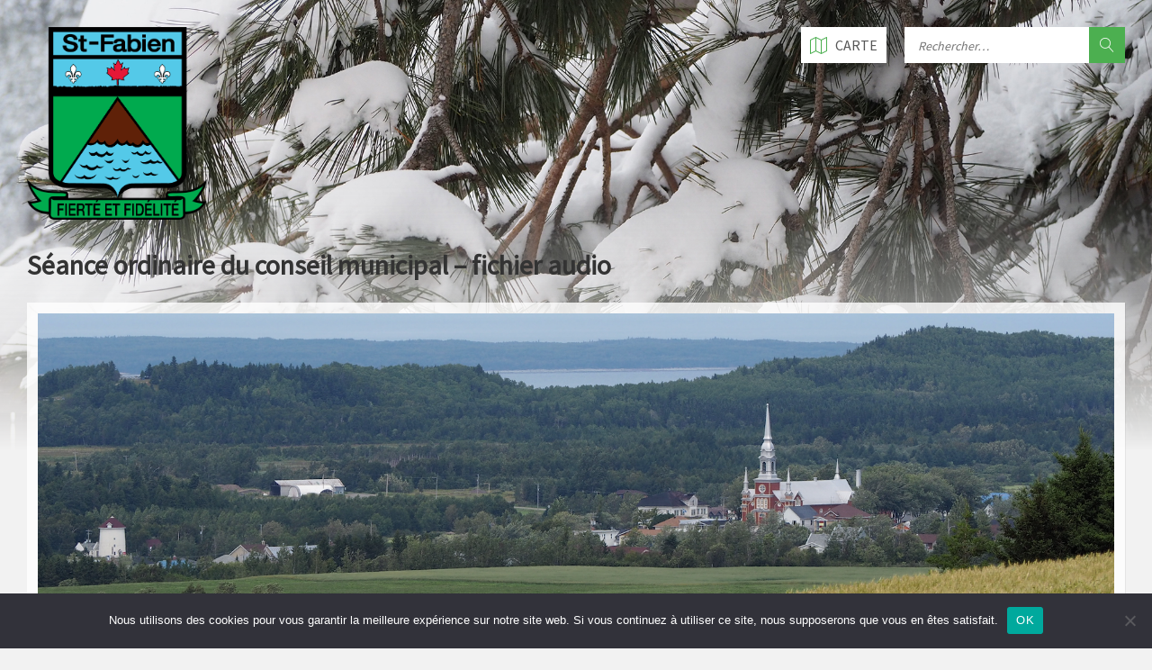

--- FILE ---
content_type: text/css
request_url: https://www.saint-fabien.ca/wp-content/themes/townpress-child/style.css
body_size: 297
content:
/*
Theme Name:     TownPress Child
Theme URI:      http://demos.volovar.net/townpress.wp/demo
Description:    Child theme of the TownPress theme
Author:         LSVRthemes
Author URI:     http://themeforest.net/user/LSVRthemes/portfolio
Template:       townpress
Version:        1.0.0
*/


/* your CSS here */
.breadcrumbs{
  display:none;
}
.m-has-breadcrumbs .page-title::after{
  display:none;
}

body.single-tribe_events .tribe-events-cal-links a.tribe-events-gcal {
    display: none !important;
}
body.single-tribe_events .tribe-events-cal-links a.tribe-events-ical {
    display: none !important;
}
a.tribe-events-ical.tribe-events-button{
    display:none !important;
}
.tribe-events-meta-group.tribe-events-meta-group-venue{
    width:50%;
    float:right;
}
.tribe-events-meta-group.tribe-events-meta-group-gmap{
    position:relative;
    width:100%;
}
.tribe-events-venue-map{
    float:none !important;
    width:100% !important;
    border: 1px solid #eee !important;
    margin:0 !important;
}

.document-resume{
  /*  font-style:italic; */
    margin:0;
    font-size:1em;
    font-weight: normal;
     font-variant: small-caps;
}
#entete{
  width:100%;
  /*max-height:500px; */
}
.header-image{
  overflow-y:hidden;
}

/* -----------------------------------------------------------------------------

    RESPONSIVE DEFINITIONS

----------------------------------------------------------------------------- */

    /* -------------------------------------------------------------------------
        LARGE DEVICES
		devices with width between 992px and 1199px
    ------------------------------------------------------------------------- */

    @media ( max-width: 1199px ) {

		/* your CSS here */

	}

    /* -------------------------------------------------------------------------
        MEDIUM DEVICES
		devices with width between 768px and 991px
    ------------------------------------------------------------------------- */

    @media ( max-width: 991px ) {

		/* your CSS here */

	}

	/* -------------------------------------------------------------------------
        SMALL DEVICES
		devices with width between 481px and 767px
    ------------------------------------------------------------------------- */

    @media ( max-width: 767px ) {

		/* your CSS here */

	}

	/* -------------------------------------------------------------------------
        EXTRA SMALL DEVICES
		devices with width up to 480px
    ------------------------------------------------------------------------- */

	@media ( max-width: 480px ) {

		/* your CSS here */

	}


--- FILE ---
content_type: text/css
request_url: https://www.saint-fabien.ca/wp-content/themes/townpress/library/css/skin/green.css
body_size: 4943
content:
/* -----------------------------------------------------------------------------

	TABLE OF CONTENTS

	1.) General
	2.) Components
	3.) Header
	4.) Core
	5.) Sidebar
	6.) Footer
	7.) Other
	8.) Responsive

----------------------------------------------------------------------------- */
/* -----------------------------------------------------------------------------

    1.) GENERAL

----------------------------------------------------------------------------- */
/* -------------------------------------------------------------------------
	COLORS
-------------------------------------------------------------------------- */
/* -------------------------------------------------------------------------
	MIXINS
-------------------------------------------------------------------------- */
	/* -------------------------------------------------------------------------
        TYPOGRAPHY
	------------------------------------------------------------------------- */
body {
  color: #565656;
  background-color: #f2f2f2; }

a {
  color: #4CAF50; }

abbr {
  border-color: #565656; }

blockquote {
  border-color: #e5e5e5; }

code {
  border-color: #e5e5e5; }

pre {
  border-color: #e5e5e5; }

h1, h2, h3, h4, h5, h6 {
  color: #333; }

table:not(.tribe-events-calendar-month) thead th {
  color: #FFF;
  background-color: #4CAF50; }

table thead th a {
  color: #FFF; }

table tbody > tr:nth-child(even) > td {
  background-color: #e5e5e5; }

/* -------------------------------------------------------------------------
	FORMS
------------------------------------------------------------------------- */
label {
  color: #333; }

label > span {
  color: #4CAF50; }

input, textarea, select {
  color: #565656;
  background-color: #f0f0f0; }

input[type="submit"] {
  color: #FFF;
  border-color: #4CAF50;
  background-color: #4CAF50; }

input[type="submit"]:hover {
  border-color: rgba(76, 175, 80, 0.5);
  background-color: rgba(76, 175, 80, 0.8); }

input[type="file"] {
  background-color: transparent; }

.checkbox-input label, .radio-input label {
  color: #565656; }
.checkbox-input label:before, .radio-input label:before {
  color: #bebebe; }
.checkbox-input.m-checked label:before, .radio-input.m-checked label:before {
  color: #4CAF50; }

.selectbox-input .toggle:after {
  color: #4CAF50; }
.selectbox-input .fake-selectbox {
  background-color: #e5e5e5; }
.selectbox-input .fake-selectbox > li:hover {
  color: #FFF;
  background-color: #4CAF50; }

/* -----------------------------------------------------------------------------

    2.) COMPONENTS

----------------------------------------------------------------------------- */
/* -------------------------------------------------------------------------
	ACCORDION
------------------------------------------------------------------------- */
.accordion-items > li {
  border-color: #e5e5e5; }
.accordion-items .accordion-title {
  color: #333; }
.accordion-items .accordion-title:after {
  color: #4CAF50; }
.accordion-items .accordion-title .ico {
  color: #4CAF50; }

/* -------------------------------------------------------------------------
	ALERT MESSAGES
------------------------------------------------------------------------- */
.c-alert-message {
  color: #265e88;
  background-color: #e1edf9; }
  .c-alert-message.m-warning {
    color: #d40041;
    background-color: #ffdfe0; }
  .c-alert-message.m-success {
    color: #499143;
    background-color: #d4fbd3; }
  .c-alert-message.m-notification {
    color: #c88435;
    background-color: #fff4cf; }
  .c-alert-message .alert-close {
    color: #333; }

/* -------------------------------------------------------------------------
	ARTICLE LIST
------------------------------------------------------------------------- */
.c-article-list .article-list-title .ico {
  color: #4CAF50; }
.c-article-list .article-list-title a {
  color: #333; }
.c-article-list .brief-article {
  border-color: #f0f0f0; }
.c-article-list .article-date {
  color: #848484; }
.c-article-list .more-btn-holder {
  border-color: #f0f0f0; }

.m-no-boxes .brief-article {
  border-color: #e5e5e5; }

.m-no-boxes .more-btn-holder {
  border-color: #e5e5e5; }

/* -------------------------------------------------------------------------
	BUTTON
------------------------------------------------------------------------- */
.c-button {
  color: #FFF;
  border-color: #4CAF50;
  background-color: #4CAF50; }

.c-button.m-outline {
  color: #4CAF50;
  background-color: transparent; }

.c-button:hover {
  border-color: rgba(76, 175, 80, 0.5);
  background-color: rgba(76, 175, 80, 0.8); }

.c-button.m-outline:hover {
  background-color: transparent; }

/* -------------------------------------------------------------------------
	CONTENT BOX
------------------------------------------------------------------------- */
.c-content-box {
  background-color: #FFF;
  -moz-box-shadow: 1px 1px 0 rgba(0, 0, 0, 0.05);
  -webkit-box-shadow: 1px 1px 0 rgba(0, 0, 0, 0.05);
  box-shadow: 1px 1px 0 rgba(0, 0, 0, 0.05); }

.c-content-box .c-content-box,
.m-no-boxes .c-content-box {
  background-color: transparent;
  -moz-box-shadow: none;
  -webkit-box-shadow: none;
  box-shadow: none; }

.m-no-boxes .c-content-box.m-forced {
  background-color: #FFF;
  -moz-box-shadow: 1px 1px 0 rgba(0, 0, 0, 0.05);
  -webkit-box-shadow: 1px 1px 0 rgba(0, 0, 0, 0.05);
  box-shadow: 1px 1px 0 rgba(0, 0, 0, 0.05); }

/* -------------------------------------------------------------------------
	COUNTER
------------------------------------------------------------------------- */
.c-counter .counter-data {
  color: #4CAF50; }

/* -------------------------------------------------------------------------
	CTA MESSAGE
------------------------------------------------------------------------- */
.c-cta-message .cta-title {
  border-color: #e5e5e5; }

/* -------------------------------------------------------------------------
	DEFINITION LIST
------------------------------------------------------------------------- */
.c-definition-list dl > dt {
  color: #333; }
.c-definition-list dl > dt,
.c-definition-list dl > dd {
  border-color: #e5e5e5; }

/* -------------------------------------------------------------------------
	DIRECTORY
------------------------------------------------------------------------- */
.c-directory .directory-title .ico {
  color: #4CAF50; }
.c-directory .directory-menu > li > a {
  color: #333; }

/* -------------------------------------------------------------------------
	DOCUMENTS
	This component is using LSVR Documents widget
------------------------------------------------------------------------- */
.c-documents .widget-title {
  color: #333; }
.c-documents .widget-ico {
  color: #4CAF50; }
.c-documents .show-all-btn {
  border-color: #f0f0f0; }
.c-documents .widget.lsvr-documents ul > li {
  border-color: #f0f0f0; }
.c-documents .widget.lsvr-documents .document-icon {
  color: #bebebe; }

/* -------------------------------------------------------------------------
	EVENTS
	This component is using LSVR Events widget
------------------------------------------------------------------------- */
.c-events .widget-title {
  color: #333; }
.c-events .widget-ico {
  color: #4CAF50; }
.c-events .show-all-btn {
  border-color: #f0f0f0; }
.c-events .widget.lsvr-events ul > li {
  border-color: #f0f0f0; }
.c-events .widget.lsvr-events .event-month {
  color: #FFF;
  background-color: #4CAF50; }
.c-events .widget.lsvr-events .event-day {
  color: #333;
  background-color: #e5e5e5; }

/* -------------------------------------------------------------------------
	FEATURE
------------------------------------------------------------------------- */
.c-feature .feature-icon {
  color: #4CAF50; }

/* -------------------------------------------------------------------------
	NOTICES
	This component is using LSVR Notices widget
------------------------------------------------------------------------- */
.c-notices .widget-title {
  color: #333; }
.c-notices .widget-ico {
  color: #4CAF50; }
.c-notices .show-all-btn {
  border-color: #f0f0f0; }
.c-notices .widget.lsvr-notices ul > li {
  border-color: #f0f0f0; }

/* -------------------------------------------------------------------------
	PAGINATION
------------------------------------------------------------------------- */
.c-pagination a:hover {
  background-color: #FFF; }
.c-pagination .m-active a {
  color: #FFF;
  background-color: #4CAF50; }

.navigation.pagination .nav-links a:hover {
  background-color: #FFF; }
.navigation.pagination .nav-links span.current {
  color: #FFF;
  background-color: #4CAF50; }
.navigation.pagination .nav-links span.dots {
  color: #bebebe; }

/* -------------------------------------------------------------------------
	PROGRESS BAR
------------------------------------------------------------------------- */
.c-progress-bar .bar-indicator {
  background-color: #e5e5e5; }
.c-progress-bar .bar-indicator-inner {
  background-color: #4CAF50; }

/* -------------------------------------------------------------------------
	SOCIAL ICONS
------------------------------------------------------------------------- */
.c-social-icons a {
  color: #FFF; }
.c-social-icons .ico-angellist a {
  background-color: #000; }
.c-social-icons .ico-behance a {
  background-color: #1769ff; }
.c-social-icons .ico-bitbucket a {
  background-color: #205081; }
.c-social-icons .ico-bitcoin a {
  background-color: #dc9229; }
.c-social-icons .ico-codepen a {
  background-color: #000; }
.c-social-icons .ico-delicious a {
  background-color: #3399ff; }
.c-social-icons .ico-deviantart a {
  background-color: #05cc47; }
.c-social-icons .ico-digg a {
  background-color: #000; }
.c-social-icons .ico-dribbble a {
  background-color: #ea4c89; }
.c-social-icons .ico-dropbox a {
  background-color: #007ee5; }
.c-social-icons .ico-email a {
  background-color: #4CAF50; }
.c-social-icons .ico-facebook a {
  background-color: #3b5998; }
.c-social-icons .ico-flickr a {
  background-color: #0063dc; }
.c-social-icons .ico-foursquare a {
  background-color: #0072b1; }
.c-social-icons .ico-git a {
  background-color: #4183c4; }
.c-social-icons .ico-github a {
  background-color: #4183c4; }
.c-social-icons .ico-googleplus a {
  background-color: #dd4b39; }
.c-social-icons .ico-instagram a {
  background-color: #3f729b; }
.c-social-icons .ico-lastfm a {
  background-color: #c3000d; }
.c-social-icons .ico-linkedin a {
  background-color: #0976b4; }
.c-social-icons .ico-paypal a {
  background-color: #003087; }
.c-social-icons .ico-pinterest a {
  background-color: #cc2127; }
.c-social-icons .ico-reddit a {
  background-color: #ff4500; }
.c-social-icons .ico-skype a {
  background-color: #00aff0; }
.c-social-icons .ico-soundcloud a {
  background-color: #ff8800; }
.c-social-icons .ico-spotify a {
  background-color: #2ebd59; }
.c-social-icons .ico-steam a {
  background-color: #000; }
.c-social-icons .ico-trello a {
  background-color: #256a92; }
.c-social-icons .ico-tumblr a {
  background-color: #35465c; }
.c-social-icons .ico-twitch a {
  background-color: #6441a5; }
.c-social-icons .ico-twitter a {
  background-color: #55acee; }
.c-social-icons .ico-vimeo a {
  background-color: #1ab7ea; }
.c-social-icons .ico-vine a {
  background-color: #00b488; }
.c-social-icons .ico-vk a {
  background-color: #45668e; }
.c-social-icons .ico-wordpress a {
  background-color: #21759b; }
.c-social-icons .ico-xing a {
  background-color: #026466; }
.c-social-icons .ico-yahoo a {
  background-color: #400191; }
.c-social-icons .ico-yelp a {
  background-color: #af0606; }
.c-social-icons .ico-youtube a {
  background-color: #e52d27; }
.c-social-icons a:hover {
  -moz-box-shadow: inset 0 0 50px rgba(255, 255, 255, 0.2);
  -webkit-box-shadow: inset 0 0 50px rgba(255, 255, 255, 0.2);
  box-shadow: inset 0 0 50px rgba(255, 255, 255, 0.2); }

/* -------------------------------------------------------------------------
	SEPARATOR
------------------------------------------------------------------------- */
.c-separator {
  border-color: #e5e5e5; }

.c-separator.m-transparent {
  border-color: transparent; }

/* -------------------------------------------------------------------------
	SLIDER
------------------------------------------------------------------------- */
.c-slider {
  background-color: #bebebe; }
  .c-slider .slide {
    color: #FFF; }
  .c-slider h1, .c-slider h2, .c-slider h3, .c-slider h4, .c-slider h5, .c-slider h6 {
    color: #FFF; }
  .c-slider h1 a, .c-slider h2 a, .c-slider h3 a {
    color: #FFF; }
  .c-slider .owl-prev,
  .c-slider .owl-next {
    color: #FFF;
    background-color: rgba(255, 255, 255, 0.2); }
  .c-slider .slider-indicator {
    background-color: #FFF;
    background-color: rgba(255, 255, 255, 0.2); }
  .c-slider .slider-indicator > span {
    background-color: #4CAF50; }

/* -------------------------------------------------------------------------
	TABS
------------------------------------------------------------------------- */
.c-tabs .tab-list > li {
  color: #333; }
.c-tabs .tab-list > li.m-active {
  border-color: #4CAF50; }

/* -------------------------------------------------------------------------
	TEAM MEMBER
------------------------------------------------------------------------- */
.c-team-member .member-role {
  color: #848484; }

/* -----------------------------------------------------------------------------

    3.) HEADER

----------------------------------------------------------------------------- */
/* -------------------------------------------------------------------------
	HEADER TOGGLE
------------------------------------------------------------------------- */
.header-toggle {
  color: #565656;
  background-color: #FFF; }

.header-toggle:hover {
  -moz-box-shadow: inset 0 0 0 5px rgba(0, 0, 0, 0.1);
  -webkit-box-shadow: inset 0 0 0 5px rgba(0, 0, 0, 0.1);
  box-shadow: inset 0 0 0 5px rgba(0, 0, 0, 0.1); }

.header-toggle.m-active {
  color: #FFF;
  background-color: #4CAF50;
  -moz-box-shadow: none;
  -webkit-box-shadow: none;
  box-shadow: none; }

/* -------------------------------------------------------------------------
	HEADER MENU
------------------------------------------------------------------------- */
.header-menu nav {
  background-color: #4CAF50;
  border-color: rgba(0, 0, 0, 0.2);
  -moz-box-shadow: -10px 10px 10px rgba(0, 0, 0, 0.25);
  -webkit-box-shadow: -10px 10px 10px rgba(0, 0, 0, 0.25);
  box-shadow: -10px 10px 10px rgba(0, 0, 0, 0.25); }
  .header-menu nav > ul > li > a {
    color: #FFF; }
  .header-menu nav ul ul {
    background-color: #FFF;
    -moz-box-shadow: 1px 1px 0 rgba(0, 0, 0, 0.05), -5px 5px 8px rgba(0, 0, 0, 0.05);
    -webkit-box-shadow: 1px 1px 0 rgba(0, 0, 0, 0.05), -5px 5px 8px rgba(0, 0, 0, 0.05);
    box-shadow: 1px 1px 0 rgba(0, 0, 0, 0.05), -5px 5px 8px rgba(0, 0, 0, 0.05); }
  .header-menu nav ul ul li {
    border-color: #f0f0f0; }
  .header-menu nav ul ul .m-has-submenu > a:after,
  .header-menu nav ul ul .m-has-submenu > a:before {
    color: #bebebe; }

/* -------------------------------------------------------------------------
	HEADER TOOLS
------------------------------------------------------------------------- */
.header-lang-switcher li {
  background-color: #FFF; }
.header-lang-switcher li {
  border-color: #e5e5e5; }
.header-lang-switcher a, .header-lang-switcher button {
  color: #565656; }
.header-lang-switcher a:hover,
.header-lang-switcher button:hover {
  -moz-box-shadow: inset 0 0 0 5px rgba(0, 0, 0, 0.1);
  -webkit-box-shadow: inset 0 0 0 5px rgba(0, 0, 0, 0.1);
  box-shadow: inset 0 0 0 5px rgba(0, 0, 0, 0.1); }
.header-lang-switcher a.m-active,
.header-lang-switcher button.m-active {
  color: #FFF;
  background-color: #4CAF50;
  -moz-box-shadow: none;
  -webkit-box-shadow: none;
  box-shadow: none; }

.header-search .form-fields {
  background-color: #FFF; }
.header-search .submit-btn {
  color: #FFF;
  background-color: #4CAF50; }
.header-search .submit-btn:hover {
  -moz-box-shadow: inset 0 0 0 5px rgba(0, 0, 0, 0.1);
  -webkit-box-shadow: inset 0 0 0 5px rgba(0, 0, 0, 0.1);
  box-shadow: inset 0 0 0 5px rgba(0, 0, 0, 0.1); }

.header-login a {
  color: #565656;
  background-color: #FFF; }

.header-login a:hover {
  -moz-box-shadow: inset 0 0 0 5px rgba(0, 0, 0, 0.1);
  -webkit-box-shadow: inset 0 0 0 5px rgba(0, 0, 0, 0.1);
  box-shadow: inset 0 0 0 5px rgba(0, 0, 0, 0.1);
  text-decoration: none; }

.header-login a i {
  color: #4CAF50; }

.header-login a.logout {
  background-color: #4CAF50; }

.header-login a.logout i {
  color: #FFF; }

.header-gmap-switcher {
  color: #565656;
  background-color: #FFF; }

.header-gmap-switcher:hover {
  -moz-box-shadow: inset 0 0 0 5px rgba(0, 0, 0, 0.1);
  -webkit-box-shadow: inset 0 0 0 5px rgba(0, 0, 0, 0.1);
  box-shadow: inset 0 0 0 5px rgba(0, 0, 0, 0.1); }

.header-gmap-switcher .ico-open {
  color: #4CAF50; }

.header-gmap-switcher.m-active {
  color: #FFF;
  background-color: #4CAF50;
  -moz-box-shadow: none;
  -webkit-box-shadow: none;
  box-shadow: none; }

/* -------------------------------------------------------------------------
	HEADER BG
------------------------------------------------------------------------- */
.header-image:after {
  background-color: transparent;
  background-image: -webkit-gradient(linear, left top, left bottom, from(rgba(242, 242, 242, 0)), to(#f2f2f2));
  background-image: -webkit-linear-gradient(top, rgba(242, 242, 242, 0), #f2f2f2);
  background-image: -moz-linear-gradient(top, rgba(242, 242, 242, 0), #f2f2f2);
  background-image: -o-linear-gradient(top, rgba(242, 242, 242, 0), #f2f2f2);
  background-image: linear-gradient(to bottom, rgba(242, 242, 242, 0), #f2f2f2); }

.header-image .image-layer {
  background-color: #FFF; }

/* -----------------------------------------------------------------------------

    4.) CORE

----------------------------------------------------------------------------- */
	/* -------------------------------------------------------------------------
        PAGE HEADER
    ------------------------------------------------------------------------- */
#page-header {
  color: #FFF;
  background-color: #333;
  background-color: rgba(0, 0, 0, 0.8); }

#page-header:after {
  border-top-color: #333;
  border-top-color: rgba(0, 0, 0, 0.8); }

.page-title h1 {
  color: #FFF; }

.m-has-breadcrumbs .page-title {
  border-color: #FFF;
  border-color: rgba(255, 255, 255, 0.1); }

.m-has-breadcrumbs .page-title:after {
  background-color: #FFF; }

.breadcrumbs {
  color: #bebebe; }

.breadcrumbs a {
  color: #FFF; }

	/* -------------------------------------------------------------------------
        ARTICLES
    ------------------------------------------------------------------------- */
.article-page .article-footer {
  border-color: #f0f0f0; }
.article-page .article-footer .ico {
  color: #bebebe; }
.article-page .article-date-permalink {
  color: #565656; }

.article-archive-page .article.sticky .c-content-box {
  -moz-box-shadow: inset 0 0 0 10px rgba(0, 0, 0, 0.1);
  -webkit-box-shadow: inset 0 0 0 10px rgba(0, 0, 0, 0.1);
  box-shadow: inset 0 0 0 10px rgba(0, 0, 0, 0.1); }

.article-navigation h5,
.article-navigation h5 a {
  color: #333; }

.article-comments .comment-list .comment-author {
  color: #333; }
.article-comments .comment-list .comment-info {
  border-color: #f0f0f0; }
.article-comments .comment-list .comment-date:before,
.article-comments .comment-list .comment-edit:before,
.article-comments .comment-list .comment-reply:before {
  color: #bebebe; }
.article-comments .comment-list .comment-edit:hover:before,
.article-comments .comment-list .comment-reply:hover:before {
  color: #4CAF50; }

#respond #cancel-comment-reply-link {
  color: #565656; }

#respond #cancel-comment-reply-link:before {
  color: #bebebe; }

#respond #cancel-comment-reply-link:hover:before {
  color: #4CAF50; }

	/* -------------------------------------------------------------------------
        CPT GENERAL
    ------------------------------------------------------------------------- */
.cpt-archive-page .bottom-tools {
  border-color: #f0f0f0; }

	/* -------------------------------------------------------------------------
        NOTICES
    ------------------------------------------------------------------------- */
.notice-page .notice-footer {
  border-color: #f0f0f0; }
.notice-page .notice-footer .ico {
  color: #bebebe; }

	/* -------------------------------------------------------------------------
        DOCUMENTS
    ------------------------------------------------------------------------- */
.document-page .document-list > li {
  border-color: #f0f0f0; }
.document-page .document-icon {
  color: #bebebe; }

	/* -------------------------------------------------------------------------
        EVENTS
    ------------------------------------------------------------------------- */
.event-page .group-title {
  color: #FFF;
  background-color: #4CAF50; }
.event-page .event-info {
  border-color: #f0f0f0; }
.event-page .event-info .ico {
  color: #4CAF50; }
.event-page .event-content {
  border-color: #f0f0f0; }

	/* -------------------------------------------------------------------------
        GALLERIES
    ------------------------------------------------------------------------- */
.gallery-page .gallery-footer {
  border-color: #f0f0f0; }
.gallery-page .gallery-footer .ico {
  color: #bebebe; }

.gallery-archive-page .c-gallery article {
  background-color: #FFF; }

	/* -------------------------------------------------------------------------
        SEARCH RESULTS
    ------------------------------------------------------------------------- */
.search-results-page .c-search-form .submit-btn {
  color: #FFF;
  background-color: #4CAF50; }
.search-results-page .c-search-form .submit-btn:hover {
  -moz-box-shadow: inset 0 0 0 5px rgba(0, 0, 0, 0.1);
  -webkit-box-shadow: inset 0 0 0 5px rgba(0, 0, 0, 0.1);
  box-shadow: inset 0 0 0 5px rgba(0, 0, 0, 0.1); }

/* -----------------------------------------------------------------------------

    5.) SIDEBAR

----------------------------------------------------------------------------- */
/* -------------------------------------------------------------------------
	SIDE MENU
------------------------------------------------------------------------- */
.side-menu nav {
  background-color: #4CAF50;
  border-color: rgba(0, 0, 0, 0.1); }
  .side-menu nav > ul > li {
    border-color: rgba(255, 255, 255, 0.1); }
  .side-menu nav > ul > li > a {
    color: #FFF; }
  .side-menu nav > ul > li.m-hover > a,
  .side-menu nav > ul > li > a:hover {
    color: #FFF; }
  .side-menu nav .m-has-submenu > a:after,
  .side-menu nav .m-has-submenu > a:before {
    color: #FFF; }
  .side-menu nav .submenu-toggle {
    color: #4CAF50; }
  .side-menu nav ul > li > ul {
    background-color: #FFF;
    -moz-box-shadow: 1px 1px 0 rgba(0, 0, 0, 0.05);
    -webkit-box-shadow: 1px 1px 0 rgba(0, 0, 0, 0.05);
    box-shadow: 1px 1px 0 rgba(0, 0, 0, 0.05); }
  .side-menu nav ul > li > ul > li {
    border-color: #f0f0f0; }
  .side-menu nav ul ul .m-has-submenu > a:after,
  .side-menu nav ul ul .m-has-submenu > a:before {
    color: #bebebe; }

.side-menu.m-show-submenu nav > ul > .current-menu-ancestor > ul,
.side-menu.m-show-submenu nav > ul > .current_page_ancestor > ul,
.side-menu.m-show-submenu nav > ul > .current_page_parent > ul,
.side-menu.m-show-submenu nav > ul > .current_page_item > ul,
.side-menu.m-show-submenu nav > ul > .current-menu-item > ul {
  background-color: rgba(0, 0, 0, 0.1); }
.side-menu.m-show-submenu nav .current-menu-ancestor > ul,
.side-menu.m-show-submenu nav .current_page_ancestor > ul,
.side-menu.m-show-submenu nav .current_page_parent > ul,
.side-menu.m-show-submenu nav .current_page_item > ul,
.side-menu.m-show-submenu nav .current-menu-item > ul {
  background-color: transparent;
  -moz-box-shadow: none;
  -webkit-box-shadow: none;
  box-shadow: none; }
.side-menu.m-show-submenu nav .current-menu-ancestor > ul > li,
.side-menu.m-show-submenu nav .current_page_ancestor > ul > li,
.side-menu.m-show-submenu nav .current_page_parent > ul > li,
.side-menu.m-show-submenu nav .current_page_item > ul > li,
.side-menu.m-show-submenu nav .current-menu-item > ul > li {
  border-color: transparent;
  border-color: rgba(255, 255, 255, 0.1); }
.side-menu.m-show-submenu nav .current-menu-ancestor > ul > li > a,
.side-menu.m-show-submenu nav .current_page_ancestor > ul > li > a,
.side-menu.m-show-submenu nav .current_page_parent > ul > li > a,
.side-menu.m-show-submenu nav .current_page_item > ul > li > a,
.side-menu.m-show-submenu nav .current-menu-item > ul > li > a {
  color: #FFF; }
.side-menu.m-show-submenu nav .current-menu-ancestor a:after,
.side-menu.m-show-submenu nav .current-menu-ancestor a:before,
.side-menu.m-show-submenu nav .current_page_ancestor a:after,
.side-menu.m-show-submenu nav .current_page_ancestor a:before,
.side-menu.m-show-submenu nav .current_page_parent a:after,
.side-menu.m-show-submenu nav .current_page_parent a:before,
.side-menu.m-show-submenu nav .current_page_item a:after,
.side-menu.m-show-submenu nav .current_page_item a:before,
.side-menu.m-show-submenu nav .current-menu-item a:after,
.side-menu.m-show-submenu nav .current-menu-item a:before {
  color: #FFF; }

/* -------------------------------------------------------------------------
	WIDGETS
------------------------------------------------------------------------- */
.sidebar .widget {
  background-color: #FFF;
  -moz-box-shadow: 1px 1px 0 rgba(0, 0, 0, 0.05);
  -webkit-box-shadow: 1px 1px 0 rgba(0, 0, 0, 0.05);
  box-shadow: 1px 1px 0 rgba(0, 0, 0, 0.05); }
.sidebar .widget-title {
  color: #333; }
.sidebar .widget-ico {
  color: #4CAF50; }
.sidebar .show-all-btn {
  border-color: #f0f0f0; }
.sidebar .widget.lsvr-image,
.sidebar .widget.lsvr-custom-code {
  background-color: transparent;
  -moz-box-shadow: none;
  -webkit-box-shadow: none;
  box-shadow: none; }
.sidebar .widget.lsvr-definition-list dl > dt {
  color: #333; }
.sidebar .widget.lsvr-definition-list dl > dt,
.sidebar .widget.lsvr-definition-list dl > dd {
  border-color: #f0f0f0; }
.sidebar .widget.lsvr-documents ul > li {
  border-color: #f0f0f0; }
.sidebar .widget.lsvr-documents .document-icon {
  color: #bebebe; }
.sidebar .widget.lsvr-events ul > li {
  border-color: #f0f0f0; }
.sidebar .widget.lsvr-events .event-month {
  color: #FFF;
  background-color: #4CAF50; }
.sidebar .widget.lsvr-events .event-day {
  color: #333;
  background-color: #e5e5e5; }
.sidebar .widget.lsvr-galleries ul > li {
  border-color: #f0f0f0; }
.sidebar .widget.lsvr-locale-info .widget-content > ul > li {
  border-color: #f0f0f0; }
.sidebar .widget.lsvr-locale-info .local-icon {
  color: #bebebe; }
.sidebar .widget.lsvr-locale-info .m-has-bg {
  color: #FFF; }
.sidebar .widget.lsvr-locale-info .m-has-bg .widget-title,
.sidebar .widget.lsvr-locale-info .m-has-bg .widget-ico,
.sidebar .widget.lsvr-locale-info .m-has-bg .widget-ico-shadow {
  color: #FFF; }
.sidebar .widget.lsvr-locale-info .m-has-bg .widget-title {
  border-color: transparent; }
.sidebar .widget.lsvr-locale-info .m-has-bg .widget-content > ul > li {
  border-color: rgba(255, 255, 255, 0.2); }
.sidebar .widget.lsvr-locale-info .m-has-bg .local-icon {
  color: #FFF; }
.sidebar .widget.lsvr-locale-info .m-has-bg h4 {
  color: #FFF; }
.sidebar .widget.lsvr-mailchimp-subscribe .submit-btn {
  color: #4CAF50; }
.sidebar .widget.lsvr-notices ul > li {
  border-color: #f0f0f0; }
.sidebar .widget.lsvr-document-categories .widget-content > ul > li,
.sidebar .widget.lsvr-event-categories .widget-content > ul > li,
.sidebar .widget.lsvr-gallery-categories .widget-content > ul > li,
.sidebar .widget.lsvr-notice-categories .widget-content > ul > li {
  border-color: #f0f0f0; }
.sidebar .widget.widget_archive .widget-inner > ul > li {
  border-color: #f0f0f0; }
.sidebar .widget.widget_calendar caption {
  border-color: #f0f0f0; }
.sidebar .widget.widget_calendar thead th {
  color: #333;
  border-color: #f0f0f0; }
.sidebar .widget.widget_calendar tfoot td {
  border-color: #f0f0f0; }
.sidebar .widget.widget_categories ul {
  color: #bebebe; }
.sidebar .widget.widget_categories .widget-inner > ul > li {
  border-color: #f0f0f0; }
.sidebar .widget.widget_nav_menu .widget-inner > * > ul > li {
  border-color: #f0f0f0; }
.sidebar .widget.widget_meta .widget-inner > ul > li {
  border-color: #f0f0f0; }
.sidebar .widget.widget_pages .widget-inner > ul > li {
  border-color: #f0f0f0; }
.sidebar .widget.widget_recent_comments .widget-inner > ul > li {
  border-color: #f0f0f0; }
.sidebar .widget.widget_recent_entries .widget-inner > ul > li {
  border-color: #f0f0f0; }
.sidebar .widget.widget_rss ul > li {
  border-color: #f0f0f0; }
.sidebar .widget.widget_rss .rss-date {
  color: #bebebe; }
.sidebar .widget.widget_search .c-search-form button {
  color: #4CAF50; }
.sidebar .widget.widget_display_forums ul > li {
  border-color: #f0f0f0; }
.sidebar .widget.bbp_widget_login .bbp-submit-wrapper .button {
  color: #FFF;
  border-color: #4CAF50;
  background-color: #4CAF50; }
.sidebar .widget.bbp_widget_login .bbp-submit-wrapper .button:hover {
  border-color: rgba(76, 175, 80, 0.5);
  background-color: rgba(76, 175, 80, 0.8); }
.sidebar .widget.widget_display_replies ul > li {
  border-color: #f0f0f0; }
.sidebar .widget.widget_display_topics ul > li {
  border-color: #f0f0f0; }
.sidebar .widget.widget_display_views ul > li {
  border-color: #f0f0f0; }
.sidebar .widget.widget_display_stats dl > dt {
  color: #333; }
.sidebar .widget.widget_display_stats dl > dt,
.sidebar .widget.widget_display_stats dl > dd {
  border-color: #f0f0f0; }

/* -----------------------------------------------------------------------------

    6.) FOOTER

----------------------------------------------------------------------------- */
.footer-bg:before {
  background-color: #f2f2f2;
  background-color: rgba(242, 242, 242, 0.9);
  background-image: -webkit-gradient(linear, left top, left bottom, from(#f2f2f2), to(rgba(242, 242, 242, 0)));
  background-image: -webkit-linear-gradient(top, #f2f2f2, rgba(242, 242, 242, 0));
  background-image: -moz-linear-gradient(top, #f2f2f2, rgba(242, 242, 242, 0));
  background-image: -o-linear-gradient(top, #f2f2f2, rgba(242, 242, 242, 0));
  background-image: linear-gradient(to bottom, #f2f2f2, rgba(242, 242, 242, 0)); }

/* -------------------------------------------------------------------------
	FOOTER TOP
------------------------------------------------------------------------- */
.footer-top {
  color: #bebebe;
  background-color: #111111;
  background-color: rgba(17, 17, 17, 0.9); }

.footer-top .c-separator {
  border-color: #303030;
  border-color: rgba(255, 255, 255, 0.1); }

/* -------------------------------------------------------------------------
	BOTTOM PANEL
------------------------------------------------------------------------- */
#bottom-panel h1, #bottom-panel h2, #bottom-panel h3, #bottom-panel h4, #bottom-panel h5, #bottom-panel h6 {
  color: #bebebe; }
#bottom-panel input {
  color: #FFF;
  background-color: #000;
  background-color: rgba(0, 0, 0, 0.8); }
#bottom-panel label {
  color: #FFF; }
#bottom-panel .widget-title {
  color: #FFF; }
#bottom-panel .widget-ico {
  color: #4CAF50; }
#bottom-panel .show-all-btn {
  border-color: rgba(255, 255, 255, 0.1); }
#bottom-panel .c-alert-message {
  color: #FFF;
  background-color: transparent;
  border-color: #FFF;
  border-color: rgba(255, 255, 255, 0.1); }
#bottom-panel .widget.lsvr-definition-list dl > dt,
#bottom-panel .widget.lsvr-definition-list dl > dd {
  border-color: rgba(255, 255, 255, 0.1); }
#bottom-panel .widget.lsvr-definition-list dl > dd {
  color: #FFF; }
#bottom-panel .widget.lsvr-documents ul > li {
  border-color: rgba(255, 255, 255, 0.1); }
#bottom-panel .widget.lsvr-documents .document-icon {
  color: #bebebe; }
#bottom-panel .widget.lsvr-events ul > li {
  border-color: rgba(255, 255, 255, 0.1); }
#bottom-panel .widget.lsvr-events .event-month {
  color: #FFF;
  background-color: #4CAF50; }
#bottom-panel .widget.lsvr-events .event-day {
  color: #333;
  background-color: #e5e5e5; }
#bottom-panel .widget.lsvr-galleries ul > li {
  border-color: rgba(255, 255, 255, 0.1); }
#bottom-panel .widget.lsvr-locale-info .widget-inner {
  background: none; }
#bottom-panel .widget.lsvr-locale-info .widget-content > ul > li {
  border-color: rgba(255, 255, 255, 0.1); }
#bottom-panel .widget.lsvr-locale-info .row-value {
  color: #FFF; }
#bottom-panel .widget.lsvr-mailchimp-subscribe .submit-btn {
  color: #FFF; }
#bottom-panel .widget.lsvr-notices ul > li {
  border-color: rgba(255, 255, 255, 0.1); }
#bottom-panel .widget.lsvr-document-categories .widget-content > ul > li,
#bottom-panel .widget.lsvr-event-categories .widget-content > ul > li,
#bottom-panel .widget.lsvr-gallery-categories .widget-content > ul > li,
#bottom-panel .widget.lsvr-notice-categories .widget-content > ul > li {
  border-color: rgba(255, 255, 255, 0.1); }
#bottom-panel .widget.widget_archive .widget-inner > ul > li {
  border-color: rgba(255, 255, 255, 0.1); }
#bottom-panel .widget.widget_calendar caption {
  border-color: rgba(255, 255, 255, 0.1); }
#bottom-panel .widget.widget_calendar thead th {
  border-color: rgba(255, 255, 255, 0.1); }
#bottom-panel .widget.widget_calendar tfoot td {
  border-color: rgba(255, 255, 255, 0.1); }
#bottom-panel .widget.widget_categories ul {
  color: #bebebe; }
#bottom-panel .widget.widget_categories .widget-inner > ul > li {
  border-color: rgba(255, 255, 255, 0.1); }
#bottom-panel .widget.widget_nav_menu .widget-inner > * > ul > li {
  border-color: rgba(255, 255, 255, 0.1); }
#bottom-panel .widget.widget_meta .widget-inner > ul > li {
  border-color: rgba(255, 255, 255, 0.1); }
#bottom-panel .widget.widget_pages .widget-inner > ul > li {
  border-color: rgba(255, 255, 255, 0.1); }
#bottom-panel .widget.widget_recent_comments .widget-inner > ul > li {
  border-color: rgba(255, 255, 255, 0.1); }
#bottom-panel .widget.widget_recent_entries .widget-inner > ul > li {
  border-color: rgba(255, 255, 255, 0.1); }
#bottom-panel .widget.widget_rss ul > li {
  border-color: rgba(255, 255, 255, 0.1); }
#bottom-panel .widget.widget_rss .rss-date {
  color: #bebebe; }
#bottom-panel .widget.widget_search .form-fields {
  background-color: #848484;
  background-color: rgba(255, 255, 255, 0.1); }
#bottom-panel .widget.widget_search input {
  color: #FFF; }
#bottom-panel .widget.widget_search .c-search-form button {
  color: #4CAF50; }
#bottom-panel .widget.widget_display_forums ul > li {
  border-color: rgba(255, 255, 255, 0.1); }
#bottom-panel .widget.widget_display_replies ul > li {
  border-color: rgba(255, 255, 255, 0.1); }
#bottom-panel .widget.bbp_widget_login .bbp-submit-wrapper .button {
  color: #FFF;
  border-color: #4CAF50;
  background-color: #4CAF50; }
#bottom-panel .widget.bbp_widget_login .bbp-submit-wrapper .button:hover {
  border-color: rgba(76, 175, 80, 0.5);
  background-color: rgba(76, 175, 80, 0.8); }
#bottom-panel .widget.widget_display_topics ul > li {
  border-color: rgba(255, 255, 255, 0.1); }
#bottom-panel .widget.widget_display_stats dl > dt,
#bottom-panel .widget.widget_display_stats dl > dd {
  border-color: rgba(255, 255, 255, 0.1); }
#bottom-panel .widget.widget_display_views ul > li {
  border-color: rgba(255, 255, 255, 0.1); }

/* -------------------------------------------------------------------------
	FOOTER BOTTOM
------------------------------------------------------------------------- */
.footer-bottom:before {
  background-color: #f2f2f2;
  background-color: rgba(242, 242, 242, 0.9);
  background-image: -webkit-gradient(linear, left top, left bottom, from(rgba(242, 242, 242, 0)), to(#f2f2f2));
  background-image: -webkit-linear-gradient(top, rgba(242, 242, 242, 0), #f2f2f2);
  background-image: -moz-linear-gradient(top, rgba(242, 242, 242, 0), #f2f2f2);
  background-image: -o-linear-gradient(top, rgba(242, 242, 242, 0), #f2f2f2);
  background-image: linear-gradient(to bottom, rgba(242, 242, 242, 0), #f2f2f2); }

/* -----------------------------------------------------------------------------

    7.) OTHER

----------------------------------------------------------------------------- */
	/* -------------------------------------------------------------------------
        bbPRESS
    ------------------------------------------------------------------------- */
.bbp-submit-wrapper button {
  color: #FFF;
  border-color: #4CAF50;
  background-color: #4CAF50; }

.bbp-submit-wrapper button:hover {
  border-color: rgba(76, 175, 80, 0.5);
  background-color: rgba(76, 175, 80, 0.8); }

div.bbp-template-notice,
div.bbp-template-notice.info {
  color: #265e88;
  background-color: #e1edf9; }

div.bbp-template-notice.error {
  color: #d40041;
  background-color: #ffdfe0; }

div.bbp-template-notice a {
  color: #4CAF50; }

div.bbp-template-notice a:hover {
  color: #4CAF50; }

#bbpress-forums #subscription-toggle > span {
  background-color: #333;
  background-color: rgba(0, 0, 0, 0.2); }
#bbpress-forums #subscription-toggle a {
  color: #FFF; }
#bbpress-forums .bbp-reply-content #subscription-toggle {
  color: #f0f0f0; }
#bbpress-forums .bbp-reply-content #subscription-toggle > span {
  background-color: transparent; }
#bbpress-forums .bbp-reply-content #subscription-toggle a {
  color: #4CAF50; }
#bbpress-forums .bbp-topic-tags {
  color: #FFF;
  background-color: #333;
  background-color: rgba(0, 0, 0, 0.2); }
#bbpress-forums .bbp-topic-tags a {
  color: #FFF; }
#bbpress-forums .bbp-pagination-count {
  color: #333; }
#bbpress-forums .bbp-pagination-links .page-numbers:hover {
  background-color: #FFF; }
#bbpress-forums .bbp-pagination-links .page-numbers.current {
  color: #FFF;
  background-color: #4CAF50; }
#bbpress-forums .bbp-forums,
#bbpress-forums .bbp-topics,
#bbpress-forums .bbp-replies {
  background-color: #FFF;
  -moz-box-shadow: 1px 1px 0 rgba(0, 0, 0, 0.05);
  -webkit-box-shadow: 1px 1px 0 rgba(0, 0, 0, 0.05);
  box-shadow: 1px 1px 0 rgba(0, 0, 0, 0.05); }
#bbpress-forums li.bbp-header {
  background-color: #FFF;
  border-color: #f0f0f0; }
#bbpress-forums .forum-titles {
  color: #333; }
#bbpress-forums div.bbp-topic-header {
  border-color: #f0f0f0;
  background-color: transparent; }
#bbpress-forums li.bbp-body ul.forum,
#bbpress-forums li.bbp-body ul.topic {
  border-color: #f0f0f0; }
#bbpress-forums div.odd,
#bbpress-forums ul.odd {
  background-color: #fcfcfc; }
#bbpress-forums .bbp-forums-list {
  border-color: #e5e5e5; }
#bbpress-forums div.bbp-reply-header {
  border-color: #f0f0f0;
  background-color: transparent; }
#bbpress-forums .bbp-reply-form,
#bbpress-forums .bbp-topic-form {
  background-color: #FFF;
  -moz-box-shadow: 1px 1px 0 rgba(0, 0, 0, 0.05);
  -webkit-box-shadow: 1px 1px 0 rgba(0, 0, 0, 0.05);
  box-shadow: 1px 1px 0 rgba(0, 0, 0, 0.05); }
#bbpress-forums form > fieldset.bbp-form > legend,
#bbpress-forums fieldset.bbp-form fieldset.bbp-form > legend {
  color: #333; }
#bbpress-forums .quicktags-toolbar {
  background-color: #FFF;
  border-color: #f0f0f0; }
#bbpress-forums li.bbp-footer {
  background-color: #FFF;
  border-color: #f0f0f0; }
#bbpress-forums #bbp-user-wrapper {
  background-color: #FFF;
  -moz-box-shadow: 1px 1px 0 rgba(0, 0, 0, 0.05);
  -webkit-box-shadow: 1px 1px 0 rgba(0, 0, 0, 0.05);
  box-shadow: 1px 1px 0 rgba(0, 0, 0, 0.05); }
#bbpress-forums #bbp-single-user-details #bbp-user-navigation li.current a {
  background-color: transparent; }
#bbpress-forums .status-closed,
#bbpress-forums .status-closed a {
  color: #bebebe; }
#bbpress-forums span.bbp-admin-links a,
#bbpress-forums .bbp-forum-header a.bbp-forum-permalink,
#bbpress-forums .bbp-topic-header a.bbp-topic-permalink,
#bbpress-forums .bbp-reply-header a.bbp-reply-permalink {
  color: #848484; }
#bbpress-forums #bbp-your-profile fieldset input, #bbpress-forums #bbp-your-profile fieldset textarea {
  color: #565656;
  background-color: #f0f0f0; }
#bbpress-forums #bbp-your-profile fieldset input[type="file"] {
  background-color: transparent; }
#bbpress-forums #bbp-your-profile #bbp_user_edit_submit {
  color: #FFF;
  border-color: #4CAF50;
  background-color: #4CAF50; }
#bbpress-forums #bbp-your-profile #bbp_user_edit_submit:hover {
  border-color: rgba(76, 175, 80, 0.5);
  background-color: rgba(76, 175, 80, 0.8); }
#bbpress-forums #bbp-your-profile fieldset input:focus,
#bbpress-forums #bbp-your-profile fieldset textarea:focus {
  border: 0;
  -moz-box-shadow: none;
  -webkit-box-shadow: none;
  box-shadow: none;
  outline-color: transparent; }
#bbpress-forums #bbp-search-results {
  background-color: #FFF; }

	/* -------------------------------------------------------------------------
        CONTACT FORM 7
    ------------------------------------------------------------------------- */
.wpcf7 {
  background-color: #FFF;
  -moz-box-shadow: 1px 1px 0 rgba(0, 0, 0, 0.05);
  -webkit-box-shadow: 1px 1px 0 rgba(0, 0, 0, 0.05);
  box-shadow: 1px 1px 0 rgba(0, 0, 0, 0.05); }

.c-content-box .wpcf7,
.m-no-boxes .wpcf7 {
  background-color: transparent;
  -moz-box-shadow: none;
  -webkit-box-shadow: none;
  box-shadow: none; }

.wpcf7-response-output {
  color: #265e88;
  background-color: #e1edf9; }

.wpcf7-response-output.wpcf7-validation-errors {
  color: #d40041;
  background-color: #ffdfe0; }

.wpcf7-response-output.wpcf7-mail-sent-ok {
  color: #499143;
  background-color: #d4fbd3; }

/* -----------------------------------------------------------------------------

    8.) RESPONSIVE

----------------------------------------------------------------------------- */
/* -------------------------------------------------------------------------
    MEDIUM DEVICES
------------------------------------------------------------------------- */
@media (max-width: 991px) {
  .header-menu nav {
    -moz-box-shadow: none;
    -webkit-box-shadow: none;
    box-shadow: none; }
    .header-menu nav > ul > li {
      border-color: rgba(255, 255, 255, 0.1); }
    .header-menu nav > ul > li.m-hover > a,
    .header-menu nav > ul > li > a:hover {
      color: #FFF; }
    .header-menu nav a {
      color: #FFF; }
    .header-menu nav .submenu-toggle {
      color: #FFF; }
    .header-menu nav ul ul {
      -moz-box-shadow: none;
      -webkit-box-shadow: none;
      box-shadow: none;
      background-color: transparent; }
    .header-menu nav > ul > li > ul {
      background-color: rgba(0, 0, 0, 0.1); }
    .header-menu nav > ul > li > ul > li {
      border-color: rgba(255, 255, 255, 0.1); } }

/*# sourceMappingURL=green.css.map */
